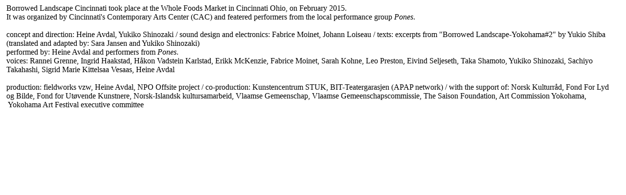

--- FILE ---
content_type: text/html; charset=UTF-8
request_url: https://field-works.be/out.php?type=txt&txt_id=217&lng=eng
body_size: 759
content:
<div class='p100 txt'><div class='p50'><div style='margin: 0 15px 0 5px;'>Borrowed Landscape Cincinnati took place at the Whole Foods Market in Cincinnati Ohio, on February 2015.<br />
It was organized by Cincinnati&#39;s Contemporary Arts Center (CAC) and featered performers from the local performance group <em>Pones</em>.<br />
<br />
concept and direction: Heine Avdal, Yukiko Shinozaki / sound design and electronics: Fabrice Moinet, Johann Loiseau / texts: excerpts&nbsp;from &quot;Borrowed&nbsp;Landscape-Yokohama#2&quot; by Yukio Shiba (translated and adapted by:&nbsp;Sara Jansen and Yukiko Shinozaki)<br />
performed by: Heine Avdal and performers from <em>Pones</em>.<br />
voices: Rannei Grenne, Ingrid Haakstad, H&aring;kon Vadstein Karlstad, Erikk McKenzie, Fabrice Moinet, Sarah Kohne, Leo Preston, Eivind&nbsp;Seljeseth, Taka Shamoto, Yukiko Shinozaki, Sachiyo Takahashi, Sigrid Marie Kittelsaa Vesaas, Heine Avdal<br />
<br />
production: fieldworks vzw, Heine Avdal, NPO Offsite project / co-production: Kunstencentrum STUK, BIT-Teatergarasjen (APAP&nbsp;network) / with the support of: Norsk Kulturr&aring;d, Fond For Lyd og Bilde, Fond for Ut&oslash;vende&nbsp;Kunstnere, Norsk-Islandsk kultursamarbeid, Vlaamse Gemeenschap,&nbsp;Vlaamse&nbsp;Gemeenschapscommissie, The Saison Foundation, Art Commission Yokohama, &nbsp;Yokohama&nbsp;Art Festival&nbsp;executive committee</div></div><div class='p50'><div class='clear'><!--clear\--></div>
</div></div>